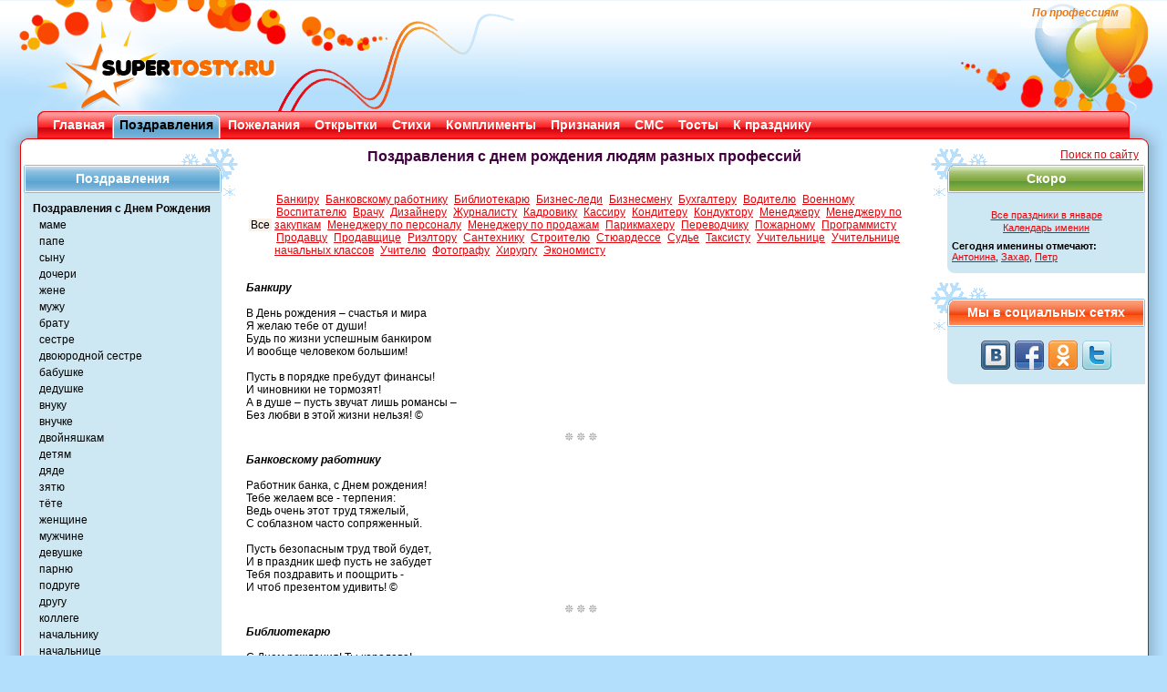

--- FILE ---
content_type: text/html; charset=WINDOWS-1251
request_url: https://www.supertosty.ru/pozdravleniya/s_dnem_rozhdeniya/po_professiyam/
body_size: 6458
content:
<!DOCTYPE html PUBLIC "-//W3C//DTD XHTML 1.0 Transitional//EN" "http://www.w3.org/TR/xhtml1/DTD/xhtml1-transitional.dtd"><html xmlns="http://www.w3.org/1999/xhtml"><head><meta http-equiv="Content-Type" content="text/html; charset=cp1251" /><link type="text/css" rel="stylesheet" href="/res/css/style.css" media="all" /><title>Поздравления с днем рождения по профессиям</title><meta name="copyright" content="SuperTosty.ru"/><meta name="page-topic" content="Поздравления с днем рождения по профессиям"/><meta name="robots" content="all"/><meta name="keywords" content="Поздравления,день,рождения,профессиям,людям,разных,профессий"/><meta name="description" content="Поздравления с днем рождения людям разных профессий. Банковскому работнику "/><meta property="og:image" content="https://www.supertosty.ru/images/mini_logo.jpg"/><link rel="canonical" href="https://www.supertosty.ru/pozdravleniya/s_dnem_rozhdeniya/po_professiyam/"/><link rel="icon" href="/favicon.ico" type="image/x-icon"/><link rel="shortcut icon" href="/favicon.ico" type="image/x-icon"/><meta name="yandex-verification" content="8672d741f8f1d32f" /></head><body><!-- Conteiner --><div id="conteiner"><!-- Header --><div id="header"><div class="top_bg_decor"></div><div class="top_logo"></div><div class="top_logo_right"></div><div class="top_text"><h1>По профессиям</h1></div><div class="top_rb_code"></div></div><!-- /header --><div class="top_menu"><div class="top_menu_left"></div><div class="top_menu_right"></div><ul><li><div class="top_menu_link"><a href="/">Главная</a></div></li><li class="top_menu_li_act"><div class="top_menu_link"><a href="/pozdravleniya/">Поздравления</a></div></li><li><div class="top_menu_link"><a href="/pozhelaniya/">Пожелания</a></div></li><li><div class="top_menu_link"><a href="/cards/">Открытки</a></div></li><li><div class="top_menu_link"><a href="/stihi/">Стихи</a></div></li><li><div class="top_menu_link"><a href="/komplimenty/">Комплименты</a></div></li><li><div class="top_menu_link"><a href="/priznaniya/">Признания</a></div></li><li><div class="top_menu_link"><a href="/texts/sms_pozdravleniya/">СМС</a></div></li><li><div class="top_menu_link"><a href="/tosty/">Тосты</a></div></li><li><div class="top_menu_link"><a href="/texts/">К празднику</a></div></li></ul></div><!-- Main --><div class="main_padd"><div id="main"><div class="shadow_top"><img class="shadow_l" src="/res/img/shadow_tl.png" width="41" height="20" alt="" /><img class="shadow_r" src="/res/img/shadow_tr.png" width="41" height="20" alt="" /></div><div class="shadow_left"></div><div class="shadow_right"></div><div class="shadow_bottom"><img class="shadow_l" src="/res/img/shadow_bl.png" width="41" height="20" alt="" /><img class="shadow_r" src="/res/img/shadow_br.png" width="41" height="20" alt="" /></div><img class="bord_tl" src="/res/img/bord_tl.png" width="28" height="8" alt=""  /><img class="bord_tr" src="/res/img/bord_tr.png" width="28" height="8" alt=""  /><div class="main_left_side"><div class="left_side_item"><div class="left_side_headline"><div class="left_side_headline_text">Поздравления</div></div><div class="left_side_cont"><ul class="side_menu_link"><li><a href="/pozdravleniya/s_dnem_rozhdeniya/">Поздравления с Днем Рождения</a></li><li><a href="/pozdravleniya/s_dnem_rozhdeniya/mame/" class="side_menu_sub">маме</a></li><li><a href="/pozdravleniya/s_dnem_rozhdeniya/pape/" class="side_menu_sub">папе</a></li><li><a href="/pozdravleniya/s_dnem_rozhdeniya/synu/" class="side_menu_sub">сыну</a></li><li><a href="/pozdravleniya/s_dnem_rozhdeniya/docheri/" class="side_menu_sub">дочери</a></li><li><a href="/pozdravleniya/s_dnem_rozhdeniya/zhene/" class="side_menu_sub">жене</a></li><li><a href="/pozdravleniya/s_dnem_rozhdeniya/muzhu/" class="side_menu_sub">мужу</a></li><li><a href="/pozdravleniya/s_dnem_rozhdeniya/bratu/" class="side_menu_sub">брату</a></li><li><a href="/pozdravleniya/s_dnem_rozhdeniya/sestre/" class="side_menu_sub">сестре</a></li><li><a href="/pozdravleniya/s_dnem_rozhdeniya/dvoyurodnoy_sestre/" class="side_menu_sub">двоюродной сестре</a></li><li><a href="/pozdravleniya/s_dnem_rozhdeniya/babushke/" class="side_menu_sub">бабушке</a></li><li><a href="/pozdravleniya/s_dnem_rozhdeniya/dedushke/" class="side_menu_sub">дедушке</a></li><li><a href="/pozdravleniya/s_dnem_rozhdeniya/vnuku/" class="side_menu_sub">внуку</a></li><li><a href="/pozdravleniya/s_dnem_rozhdeniya/vnuchke/" class="side_menu_sub">внучке</a></li><li><a href="/pozdravleniya/s_dnem_rozhdeniya/dvoynyashkam/" class="side_menu_sub">двойняшкам</a></li><li><a href="/pozdravleniya/s_dnem_rozhdeniya/detyam/" class="side_menu_sub">детям</a></li><li><a href="/pozdravleniya/s_dnem_rozhdeniya/dyade/" class="side_menu_sub">дяде</a></li><li><a href="/pozdravleniya/s_dnem_rozhdeniya/zyatyu/" class="side_menu_sub">зятю</a></li><li><a href="/pozdravleniya/s_dnem_rozhdeniya/tete/" class="side_menu_sub">тёте</a></li><li><a href="/pozdravleniya/s_dnem_rozhdeniya/zhenschine/" class="side_menu_sub">женщине</a></li><li><a href="/pozdravleniya/s_dnem_rozhdeniya/muzhchine/" class="side_menu_sub">мужчине</a></li><li><a href="/pozdravleniya/s_dnem_rozhdeniya/devushke/" class="side_menu_sub">девушке</a></li><li><a href="/pozdravleniya/s_dnem_rozhdeniya/parnyu/" class="side_menu_sub">парню</a></li><li><a href="/pozdravleniya/s_dnem_rozhdeniya/podruge/" class="side_menu_sub">подруге</a></li><li><a href="/pozdravleniya/s_dnem_rozhdeniya/drugu/" class="side_menu_sub">другу</a></li><li><a href="/pozdravleniya/s_dnem_rozhdeniya/kollege/" class="side_menu_sub">коллеге</a></li><li><a href="/pozdravleniya/s_dnem_rozhdeniya/nachalniku/" class="side_menu_sub">начальнику</a></li><li><a href="/pozdravleniya/s_dnem_rozhdeniya/nachalnice/" class="side_menu_sub">начальнице</a></li><li><a href="/pozdravleniya/s_dnem_rozhdeniya/devochke/" class="side_menu_sub">девочке</a></li><li><a href="/pozdravleniya/s_dnem_rozhdeniya/lyubimoy/" class="side_menu_sub">любимой</a></li><li><a href="/pozdravleniya/s_dnem_rozhdeniya/lyubimomu/" class="side_menu_sub">любимому</a></li><li><a href="/pozdravleniya/s_dnem_rozhdeniya/odnoklassniku/" class="side_menu_sub">однокласснику</a></li><li><a href="/pozdravleniya/s_dnem_rozhdeniya/odnoklassnice/" class="side_menu_sub">однокласснице</a></li><li><a href="/pozdravleniya/s_dnem_rozhdeniya/v_proze/" class="side_menu_sub">в прозе</a></li><li><a href="/pozdravleniya/s_dnem_rozhdeniya/v_stihah/" class="side_menu_sub">в стихах</a></li><li><a href="/pozdravleniya/s_dnem_rozhdeniya/korotkie/" class="side_menu_sub">короткие</a></li><li><a href="/pozdravleniya/s_dnem_rozhdeniya/po_godam/" class="side_menu_sub">по годам</a></li><li><a href="/pozdravleniya/s_dnem_rozhdeniya/po_professiyam/" class="side_menu_sub" id="side_menu_link_active">по профессиям</a></li><li><a href="/pozdravleniya/s_dnem_rozhdeniya/prikolnye/" class="side_menu_sub">прикольные</a></li><li><a href="/pozdravleniya/s_dnem_rozhdeniya/raznye/" class="side_menu_sub">разные</a></li><li><a href="/pozdravleniya/s_dnem_rozhdeniya/s_opozdaniem/" class="side_menu_sub">с прошедшим ДР</a></li><li><a href="/pozdravleniya/professionalnye/">Профессиональные поздравления</a></li><li><a href="/pozdravleniya/s_yubileem/">Поздравления с юбилеем</a></li><li><a href="/pozdravleniya/po_imenam/">Поздравления по именам</a></li><li><a href="/pozdravleniya/detyam/">Детям с днем рожедния</a></li><li><a href="/pozdravleniya/s_dnem_angela/">Именины (День Ангела)</a></li><li><a href="/pozdravleniya/akrostihi/">Акростихи</a></li><li><a href="/pozdravleniya/prazdniki/">Поздравления с праздником</a></li><li><a href="/pozdravleniya/svadebnye/">Свадебные поздравления</a></li><li><a href="/pozdravleniya/godovschina_svadby/">Годовщина свадьбы</a></li><li><a href="/pozdravleniya/prochie_prazdniki/">Прочие праздники</a></li><li><a href="/pozdravleniya/povod/">Повод поздравить</a></li><li><a href="/pozdravleniya/po_vremenam_goda/">Поздравления по временам года</a></li><li><a href="/pozdravleniya/po_znaku_zodiaka/">Поздравления по знаку зодиака</a></li><li><a href="/pozdravleniya/pravoslavnye_prazdniki/">Православные праздники</a></li><li><a href="/pozdravleniya/teksty_dlya_gramot/">Тексты для грамот</a></li><li><a href="/pozdravleniya/noviy_god/">Новогодние поздравления</a></li><li><a href="/pozdravleniya/izvineniya/">Извинения</a></li></ul></div></div><!-- /left_side_item --><div class="left_side_item"><div class="left_side_headline"><div class="left_side_headline_text">Популярные разделы</div></div><div class="left_side_cont"><ul class="side_menu_link"><li><a href="https://www.supertosty.ru/texts/kalendar_prazdnikov/120_kalendar_na_god.html">Календарь праздников</a></li><li><a href="https://www.supertosty.ru/pozdravleniya/s_dnem_rozhdeniya/raznye/">Поздравления с днем рождения</a></li><li><a href="https://www.supertosty.ru/pozdravleniya/s_yubileem/50_let/">Поздравления с юбилеем</a></li><li><a href="https://www.supertosty.ru/pozdravleniya/svadebnye/v_stihah/">Поздравления на свадьбу</a></li></ul></div></div><!-- /left_side_item --><div class="google_ad"><noindex><br/></noindex></div></div><!-- /main_left_side --><div class="main_right_side"><div align="right" style="position: absolute;left:150px"><a href="/search.php">Поиск по сайту</a> &nbsp; </div><div class="right_side_item">
<div class="right_side_headline_soon"><div class="right_side_headline_text">Скоро</div></div>
<div class="right_side_cont">
<div class="side_table">
<table><tbody><tr><td colspan="2" height="5"></td></tr><tr><td colspan="2" align="center"><a href="/texts/kalendar_prazdnikov/january/126_prazdniki_yanvarya.html">Все праздники в январе</a></td></tr><tr><td colspan="2" align="center"><a href="https://www.supertosty.ru/texts/kalendar_prazdnikov/409_kalendar_imenin.html">Календарь именин</a></td></tr><tr><td colspan="2" height="4"></td></tr><tr><td colspan=2><strong>Сегодня именины отмечают:</strong><br/><a href="https://www.supertosty.ru/pozdravleniya/s_dnem_angela/antonina/">Антонина</a>, <a href="https://www.supertosty.ru/pozdravleniya/s_dnem_angela/zahar/">Захар</a>, <a href="https://www.supertosty.ru/pozdravleniya/s_dnem_angela/petr/">Петр</a></td></tr></tbody></table></div></div></div><!-- /left_side_item --><div class="right_side_item"><div class="right_side_headline_vc"><div class="right_side_headline_text">Мы в социальных сетях</div></div><div class="right_side_cont"><div class="knopki"><a rel="nofollow" class="sbvk" title="Наша группа ВКонтакте" href="https://vk.com/supertosty_ru" target="_blank"></a><a rel="nofollow" class="sbfb" title="Наша группа в Facebook" href="https://www.facebook.com/pages/SuperTostyru/259545614135461" target="_blank"></a><a rel="nofollow" class="sbok" title="Наша группа в Одноклассниках" href="https://www.odnoklassniki.ru/group/51122033983705" target="_blank"></a><a rel="nofollow" class="sbtw" title="Наш twitter" href="https://twitter.com/#!/supertosty" target="_blank"></a></div></div></div></div><!-- /main_right_side --><div class="main_middle"><div><div style="height:10px"></div><div>
			<div align="center"><h2>Поздравления с днем рождения людям разных профессий   </h2></div>
			<div><br/><div align=center><br/></div><!-- height 20 --><table border=0 cellspacing=3 width="100%" ><tr><td> <span style="background:#FAF0E6;padding-left:2px;padding-right:2px">Все</span> </td><td valign="top" width="100%"> <span style="padding-left:2px;padding-right:2px"><a href="/pozdravleniya/s_dnem_rozhdeniya/po_professiyam/-bankiru/">Банкиру</a></span>  <span style="padding-left:2px;padding-right:2px"><a href="/pozdravleniya/s_dnem_rozhdeniya/po_professiyam/-bankovskomu_rabotniku/">Банковскому работнику</a></span>  <span style="padding-left:2px;padding-right:2px"><a href="/pozdravleniya/s_dnem_rozhdeniya/po_professiyam/-bibliotekaryu/">Библиотекарю</a></span>  <span style="padding-left:2px;padding-right:2px"><a href="/pozdravleniya/s_dnem_rozhdeniya/po_professiyam/-biznes_ledi/">Бизнес-леди</a></span>  <span style="padding-left:2px;padding-right:2px"><a href="/pozdravleniya/s_dnem_rozhdeniya/po_professiyam/-biznesmenu/">Бизнесмену</a></span>  <span style="padding-left:2px;padding-right:2px"><a href="/pozdravleniya/s_dnem_rozhdeniya/po_professiyam/-buhgalteru/">Бухгалтеру</a></span>  <span style="padding-left:2px;padding-right:2px"><a href="/pozdravleniya/s_dnem_rozhdeniya/po_professiyam/-voditelyu/">Водителю</a></span>  <span style="padding-left:2px;padding-right:2px"><a href="/pozdravleniya/s_dnem_rozhdeniya/po_professiyam/-voennomu/">Военному</a></span>  <span style="padding-left:2px;padding-right:2px"><a href="/pozdravleniya/s_dnem_rozhdeniya/po_professiyam/-vospitatelyu/">Воспитателю</a></span>  <span style="padding-left:2px;padding-right:2px"><a href="/pozdravleniya/s_dnem_rozhdeniya/po_professiyam/-vrachu/">Врачу</a></span>  <span style="padding-left:2px;padding-right:2px"><a href="/pozdravleniya/s_dnem_rozhdeniya/po_professiyam/-dizayneru/">Дизайнеру</a></span>  <span style="padding-left:2px;padding-right:2px"><a href="/pozdravleniya/s_dnem_rozhdeniya/po_professiyam/-zhurnalistu/">Журналисту</a></span>  <span style="padding-left:2px;padding-right:2px"><a href="/pozdravleniya/s_dnem_rozhdeniya/po_professiyam/-kadroviku/">Кадровику</a></span>  <span style="padding-left:2px;padding-right:2px"><a href="/pozdravleniya/s_dnem_rozhdeniya/po_professiyam/-kassiru/">Кассиру</a></span>  <span style="padding-left:2px;padding-right:2px"><a href="/pozdravleniya/s_dnem_rozhdeniya/po_professiyam/-konditeru/">Кондитеру</a></span>  <span style="padding-left:2px;padding-right:2px"><a href="/pozdravleniya/s_dnem_rozhdeniya/po_professiyam/-konduktoru/">Кондуктору</a></span>  <span style="padding-left:2px;padding-right:2px"><a href="/pozdravleniya/s_dnem_rozhdeniya/po_professiyam/-menedzheru/">Менеджеру</a></span>  <span style="padding-left:2px;padding-right:2px"><a href="/pozdravleniya/s_dnem_rozhdeniya/po_professiyam/-menedzheru_po_zakupkam/">Менеджеру по закупкам</a></span>  <span style="padding-left:2px;padding-right:2px"><a href="/pozdravleniya/s_dnem_rozhdeniya/po_professiyam/-menedzheru_po_personalu/">Менеджеру по персоналу</a></span>  <span style="padding-left:2px;padding-right:2px"><a href="/pozdravleniya/s_dnem_rozhdeniya/po_professiyam/-menedzheru_po_prodazham/">Менеджеру по продажам</a></span>  <span style="padding-left:2px;padding-right:2px"><a href="/pozdravleniya/s_dnem_rozhdeniya/po_professiyam/-parikmaheru/">Парикмахеру</a></span>  <span style="padding-left:2px;padding-right:2px"><a href="/pozdravleniya/s_dnem_rozhdeniya/po_professiyam/-perevodchiku/">Переводчику</a></span>  <span style="padding-left:2px;padding-right:2px"><a href="/pozdravleniya/s_dnem_rozhdeniya/po_professiyam/-pozharnomu/">Пожарному</a></span>  <span style="padding-left:2px;padding-right:2px"><a href="/pozdravleniya/s_dnem_rozhdeniya/po_professiyam/-programmistu/">Программисту</a></span>  <span style="padding-left:2px;padding-right:2px"><a href="/pozdravleniya/s_dnem_rozhdeniya/po_professiyam/-prodavcu/">Продавцу</a></span>  <span style="padding-left:2px;padding-right:2px"><a href="/pozdravleniya/s_dnem_rozhdeniya/po_professiyam/-prodavschice/">Продавщице</a></span>  <span style="padding-left:2px;padding-right:2px"><a href="/pozdravleniya/s_dnem_rozhdeniya/po_professiyam/-rieltoru/">Риэлтору</a></span>  <span style="padding-left:2px;padding-right:2px"><a href="/pozdravleniya/s_dnem_rozhdeniya/po_professiyam/-santehniku/">Сантехнику</a></span>  <span style="padding-left:2px;padding-right:2px"><a href="/pozdravleniya/s_dnem_rozhdeniya/po_professiyam/-stroitelyu/">Строителю</a></span>  <span style="padding-left:2px;padding-right:2px"><a href="/pozdravleniya/s_dnem_rozhdeniya/po_professiyam/-styuardesse/">Стюардессе</a></span>  <span style="padding-left:2px;padding-right:2px"><a href="/pozdravleniya/s_dnem_rozhdeniya/po_professiyam/-sude/">Судье</a></span>  <span style="padding-left:2px;padding-right:2px"><a href="/pozdravleniya/s_dnem_rozhdeniya/po_professiyam/-taksistu/">Таксисту</a></span>  <span style="padding-left:2px;padding-right:2px"><a href="/pozdravleniya/s_dnem_rozhdeniya/po_professiyam/-uchitelnice/">Учительнице</a></span>  <span style="padding-left:2px;padding-right:2px"><a href="/pozdravleniya/s_dnem_rozhdeniya/po_professiyam/-uchitelnice_nachalnyh_klassov/">Учительнице начальных классов</a></span>  <span style="padding-left:2px;padding-right:2px"><a href="/pozdravleniya/s_dnem_rozhdeniya/po_professiyam/-uchitelyu/">Учителю</a></span>  <span style="padding-left:2px;padding-right:2px"><a href="/pozdravleniya/s_dnem_rozhdeniya/po_professiyam/-fotografu/">Фотографу</a></span>  <span style="padding-left:2px;padding-right:2px"><a href="/pozdravleniya/s_dnem_rozhdeniya/po_professiyam/-hirurgu/">Хирургу</a></span>  <span style="padding-left:2px;padding-right:2px"><a href="/pozdravleniya/s_dnem_rozhdeniya/po_professiyam/-ekonomistu/">Экономисту</a></span> </td></tr></table><br><div id="mcont"><div class="tost_item"><div align="justify"><strong><em>Банкиру</em></strong><br />
<br />
В День рождения – счастья и мира<br />
Я желаю тебе от души!<br />
Будь по жизни успешным банкиром<br />
И вообще человеком большим!<br />
<br />
Пусть в порядке пребудут финансы!<br />
И чиновники не тормозят!<br />
А в душе – пусть звучат лишь романсы – <br />
Без любви в этой жизни нельзя! ©</div></div><p align="center"><img align="center" src="/images/vinn.gif"><div class="tost_item"><div align="justify"><strong><em>Банковскому работнику</em></strong><br />
<br />
Работник банка, с Днем рождения! <br />
Тебе желаем все - терпения:<br />
Ведь очень этот труд тяжелый, <br />
С соблазном часто сопряженный. <br />
<br />
Пусть безопасным труд твой будет, <br />
И в праздник шеф пусть не забудет <br />
Тебя поздравить и поощрить - <br />
И чтоб презентом удивить! ©</div></div><p align="center"><img align="center" src="/images/vinn.gif"><div class="tost_item"><div align="justify"><strong><em>Библиотекарю</em></strong><br />
<br />
С Днем рождения! Ты королева!<br />
В царстве книг тебе равных нет!<br />
Книги справа стоят, книги слева!<br />
Ты – поистине книговед!<br />
<br />
Пусть тебя все обходят интриги!<br />
Пусть везет тебе вновь и вновь!<br />
Пусть к тебе, как из сказочной книги,<br />
Неземная придет любовь! ©</div></div><p align="center"><img align="center" src="/images/vinn.gif"><div class="tost_item"><div align="justify"><strong><em>Бизнес-леди</em></strong><br />
<br />
С Днем рождения, Бизнес-Леди! <br />
Пусть бизнес Ваш идет успешно. <br />
Коллеги, домочадцы и соседи - <br />
Пускай относятся к Вам нежно. <br />
<br />
Мужчины на руках пусть носят, <br />
Не озорничают в доме дети, <br />
Соседи часто в долг не просят,<br />
А в небе солнце ярче светит! ©</div></div><p align="center"><img align="center" src="/images/vinn.gif"><div class="tost_item"><div align="justify"><strong><em>Бизнесмену</em></strong><br />
<br />
С Днем рожденья тебя, дорогой!<br />
Светлых дней и больших перемен!<br />
Пусть доходы все льются рекой – <br />
Ведь удачливый ты бизнесмен!<br />
<br />
Процветает пусть дело твое!<br />
И здоровье пускай не шалит!<br />
Пусть душа твоя чаще поет!<br />
Я желаю тебе долго жить! ©</div></div><p align="center"><img align="center" src="/images/vinn.gif"><div class="tost_item"><div align="justify"><strong><em>Бухгалтеру</em></strong><br />
<br />
Поздравляю с Днем рожденья!<br />
Ты – бухгалтер лучше всех!<br />
И по моему веленью<br />
Пусть найдет тебя успех!<br />
<br />
Пред тобою цифры четко<br />
По местам все станут вряд!<br />
Ты для фирмы, как «находка» - <br />
О тебе все говорят! ©</div></div><p align="center"><img align="center" src="/images/vinn.gif"><div class="tost_item"><div align="justify"><strong><em>Водителю</em></strong><br />
<br />
От души я тебя поздравляю<br />
С Днем рожденья – прекраснейшим днем!<br />
Легкой, ровной дороги желаю!<br />
Чтоб мотор не подвел на подъем!<br />
<br />
Я скажу – ты водитель от бога!<br />
Пусть тебе в этой жизни везет!<br />
Пусть удача на жизни дороге<br />
Мчится вместе с тобою вперед! ©</div></div><p align="center"><img align="center" src="/images/vinn.gif"><div class="tost_item"><div align="justify"><strong><em>Военному</em></strong><br />
<br />
Поздравляю тебя с Днем рождения!<br />
Ты почетный себе выбрал путь – <br />
Отдаешься Отчизне служению!<br />
Так во всем ты удачливым будь!<br />
<br />
Я желаю тебе неизменного<br />
Уваженья на этом пути!<br />
Твердо знаю, что лучше военного<br />
В нашей армии трудно найти! ©</div></div><p align="center"><img align="center" src="/images/vinn.gif"><div class="tost_item"><div align="justify"><strong><em>Воспитателю</em></strong><br />
<br />
Поздравляю тебя с Днем рожденья!<br />
Я отметить сегодня так рад,<br />
Что с огромным к тебе уваженьем<br />
Весь относится твой детский сад!<br />
<br />
Воспитатель ты просто отменный!<br />
Дети любят и ценят твой труд!<br />
Пусть же в жизни твоей перемены<br />
Лишь хорошие в будущем ждут! ©</div></div><p align="center"><img align="center" src="/images/vinn.gif"><div class="tost_item"><div align="justify"><strong><em>Врачу</em></strong><br />
<br />
Поздравляю с Днем рожденья!<br />
Много ждет тебя удач!<br />
И, без преувеличенья,<br />
Я скажу – ты лучший врач!<br />
<br />
Пациенты с восхищеньем<br />
Пусть тебя благодарят!<br />
А коллеги – с уваженьем<br />
О тебе лишь говорят! ©</div></div></div><br/><div class="pages"><strong>Страницы:</strong> < предыдущая &nbsp; <a href="/pozdravleniya/s_dnem_rozhdeniya/po_professiyam/2.html">следующая</a> ><br/><div style="padding-top:8px;padding-bottom:4px;font-weight:bold"> <span style="padding: 0px 4px 0px 4px;background-color:#DDDDDD;"><a href="/pozdravleniya/s_dnem_rozhdeniya/po_professiyam/" style="color:#a10404;text-decoration:none;">1</a></span>  &nbsp;<a href="/pozdravleniya/s_dnem_rozhdeniya/po_professiyam/2.html">2</a>&nbsp;  &nbsp;<a href="/pozdravleniya/s_dnem_rozhdeniya/po_professiyam/3.html">3</a>&nbsp;  &nbsp;<a href="/pozdravleniya/s_dnem_rozhdeniya/po_professiyam/4.html">4</a>&nbsp;  &nbsp;<a href="/pozdravleniya/s_dnem_rozhdeniya/po_professiyam/5.html">5</a>&nbsp;  &nbsp;<a href="/pozdravleniya/s_dnem_rozhdeniya/po_professiyam/6.html">6</a>&nbsp;  &nbsp;<a href="/pozdravleniya/s_dnem_rozhdeniya/po_professiyam/7.html">7</a>&nbsp;  &nbsp;<a href="/pozdravleniya/s_dnem_rozhdeniya/po_professiyam/8.html">8</a>&nbsp;  &nbsp;<a href="/pozdravleniya/s_dnem_rozhdeniya/po_professiyam/9.html">9</a>&nbsp;  &nbsp;<a href="/pozdravleniya/s_dnem_rozhdeniya/po_professiyam/10.html">10</a>&nbsp;  &nbsp;<a href="/pozdravleniya/s_dnem_rozhdeniya/po_professiyam/11.html">11</a>&nbsp;  &nbsp;<a href="/pozdravleniya/s_dnem_rozhdeniya/po_professiyam/12.html">12</a>&nbsp;  &nbsp;<a href="/pozdravleniya/s_dnem_rozhdeniya/po_professiyam/13.html">13</a>&nbsp;  &nbsp;<a href="/pozdravleniya/s_dnem_rozhdeniya/po_professiyam/14.html">14</a>&nbsp; </div></div><br/><div class="cpr">© - Поздравления с днем рождения людям разных профессий написаны специально для праздничного портала SuperTosty.ru <a href="https://www.supertosty.ru/texts/raznoe/475_avtori.html">нашими авторами</a>. Копирование возможно только при наличии активной ссылки на наш сайт.</div><br/><table width="100%"><tr><td><strong>Не нашли нужное поздравление? </strong>Предлагаем Вам <a href="https://www.supertosty.ru/pozdravleniya/povod/na_zakaz/" style="color:#0872d5;font-size:14px;"><strong> поздравление в стихах на заказ!</strong></a><br/>По любому поводу, любой длины, любому человеку ПЕРСОНАЛЬНО! Стихи на заказ - лучший подарок!<br/><br/></td></tr><tr><td align=center><div align="center"></div></td></tr><tr><td height="10"></td></tr><tr><td height="10"></td></tr></table></div>
		</div></div>
</div><!-- /main_middle -->
<p class="flexy"></p>
<img class="bord_bl" src="/res/img/bord_bl.png" width="28" height="8" alt=""  />
<img class="bord_br" src="/res/img/bord_br.png" width="28" height="8" alt=""  />
</div>
<!-- /main -->
</div>
<!-- Footer -->
<div id="footer_sp">
<p class="footer_text">ВНИМАНИЕ, <a href="https://www.supertosty.ru/texts/raznoe/475_avtori.html">авторские материалы</a>. Все авторские права на материалы принадлежат их законным авторам.<br/>При копировании материалов прямая ссылка на сайт SuperTosty.ru обязательна.</p>
<p class="copyright"><span style="color:#444444">© 2008-2018, "Супер Тосты.ру",</span> <a href="mailto:info@supertosty.ru">info@supertosty.ru</a></p><a class="bt" href="/add_new.html">Обратная связь</a><div class="counters">
<noindex><div align="center">
<!--LiveInternet counter--><script type="text/javascript">
document.write("<a href='//www.liveinternet.ru/click' "+
"target=_blank><img src='//counter.yadro.ru/hit?t44.6;r"+
escape(document.referrer)+((typeof(screen)=="undefined")?"":
";s"+screen.width+"*"+screen.height+"*"+(screen.colorDepth?
screen.colorDepth:screen.pixelDepth))+";u"+escape(document.URL)+
";"+Math.random()+
"' alt='' title='LiveInternet' "+
"border='0' width='31' height='31'><\/a>")
</script><!--/LiveInternet--></div></noindex></div></div><!-- /footer --></div><!-- /conteiner --><script src="https://code.jquery.com/jquery.min.js" type="text/javascript"></script><script type="text/javascript" src="/add2copy.js"></script><script type="text/javascript">$(function(){$("#mcont").addtocopy({htmlcopytxt: '<br /><a href="'+window.location.href+'">'+window.location.href+'</a>', minlen:35, addcopyfirst: false});});</script><!--[if lte IE 6]><script type="text/javascript" src="/res/js/DD_belatedPNG_0.0.8a.js"></script><script type="text/javascript">
    DD_belatedPNG.fix('.bt, .top_text, .shadow_bottom, .shadow_right, .shadow_left, .side_menu li a:hover, .left_side_headline, .big, .right_side_headline');
  	DD_belatedPNG.fix('.left_side_headline img, .right_side_headline img, .top_menu_left, .top_menu_right, .shadow_l, .shadow_r, .shadow_top, img.no_bord, .link_voice img, .top_menu_li_act, .top_menu_link, .top_logo_right, .top_logo, .top_bg_decor')
  </script><script type="text/javascript">
window.attachEvent('onload', mmwidth);function mmwidth(){document.getElementById('conteiner').style.width = '1050px';};</script><![endif]-->
</body></html><!--0.076440095901489-->